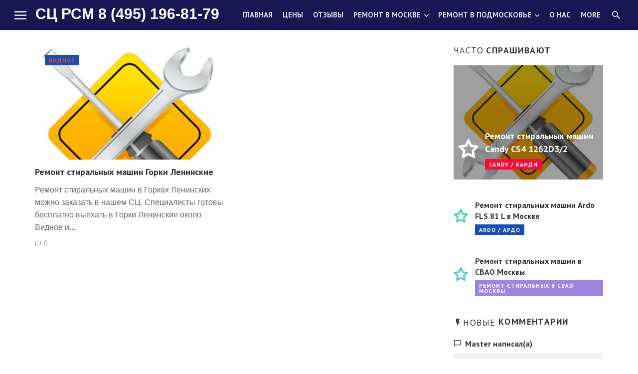

--- FILE ---
content_type: text/html; charset=utf-8
request_url: https://remont-rsm.ru/tags/%D0%B3%D0%BE%D1%80%D0%BA%D0%B8%20%D0%BB%D0%B5%D0%BD%D0%B8%D0%BD%D1%81%D0%BA%D0%B8%D0%B5/
body_size: 6654
content:
<!DOCTYPE html>
<html lang="ru-RU">
<head>
    <!-- Global site tag (gtag.js) - Google Analytics -->
<script async src="https://www.googletagmanager.com/gtag/js?id=UA-145148563-1"></script>
<script>window.dataLayer=window.dataLayer||[];function gtag(){dataLayer.push(arguments);}gtag('js',new Date());gtag('config','UA-145148563-1');</script>
<meta name="viewport" content="width=device-width,initial-scale=1">
<title>Горки Ленинские » РЕМОНТ стиральных машин в Москве и Новой Москве</title>
<meta charset="utf-8">
<meta name="description" content="Ремонт стиральных машин в Горках Ленинских можно заказать в нашем СЦ. Специалисты готовы бесплатно выехать в Горки Ленинские около Видное и выполнить ремонт стиральной машины прямо у Вас дома. Телефон мастерской по ремонту стиральных машин в Горках Ленинских 8 (495) 196-81-79 . Ремонт стиральных">
<meta name="keywords" content="стиральных, машин, Горки, Ленинские, ремонт, стиральной, Ремонт, Горках, Ленинских, можно, машины, (495), 1968179, ремонта, Daewoo, заказать, нашем, Специалисты, готовы, бесплатно">
<meta name="generator" content="DataLife Engine (https://dle-news.ru)">
<link rel="canonical" href="https://remont-rsm.ru/tags/%D0%B3%D0%BE%D1%80%D0%BA%D0%B8%20%D0%BB%D0%B5%D0%BD%D0%B8%D0%BD%D1%81%D0%BA%D0%B8%D0%B5/">
<link rel="alternate" type="application/rss+xml" title="РЕМОНТ стиральных машин в Москве и Новой Москве RSS" href="https://remont-rsm.ru/rss.xml">
<link rel="alternate" type="application/rss+xml" title="РЕМОНТ стиральных машин в Москве и Новой Москве RSS Dzen" href="https://remont-rsm.ru/rssdzen.xml">
<link rel="preconnect" href="https://remont-rsm.ru/" fetchpriority="high">
<meta property="twitter:card" content="summary">
<meta property="twitter:title" content="Горки Ленинские » РЕМОНТ стиральных машин в Москве и Новой Москве">
<meta property="twitter:description" content="Ремонт стиральных машин в Горках Ленинских можно заказать в нашем СЦ. Специалисты готовы бесплатно выехать в Горки Ленинские около Видное и выполнить ремонт стиральной машины прямо у Вас дома. Телефон мастерской по ремонту стиральных машин в Горках Ленинских 8 (495) 196-81-79 . Ремонт стиральных">
<meta property="og:type" content="article">
<meta property="og:site_name" content="РЕМОНТ стиральных машин в Москве и Новой Москве">
<meta property="og:title" content="Горки Ленинские » РЕМОНТ стиральных машин в Москве и Новой Москве">
<meta property="og:description" content="Ремонт стиральных машин в Горках Ленинских можно заказать в нашем СЦ. Специалисты готовы бесплатно выехать в Горки Ленинские около Видное и выполнить ремонт стиральной машины прямо у Вас дома. Телефон мастерской по ремонту стиральных машин в Горках Ленинских 8 (495) 196-81-79 . Ремонт стиральных">

<script src="/public/js/jquery.js?v=5220f"></script>
<script src="/public/js/jqueryui.js?v=5220f" defer></script>
<script src="/public/js/dle_js.js?v=5220f" defer></script>
    <meta name="msvalidate.01" content="C447EADC48DFFFCAFBE97C582D957E37"/>
    <meta name='wmail-verification' content='48ac8373c522f00d'/>
    <meta name="yandex-verification" content="6ed535a2afac65c3"/>
<link rel="stylesheet" href="/templates/multinews/css/vendors.css"/>
<link rel="stylesheet" href="/templates/multinews/css/style.css"/>
<link rel="stylesheet" href="/templates/multinews/css/engine.css"/>
<link href="https://fonts.googleapis.com/css?family=PT+Sans:400,700&amp;subset=cyrillic" rel="stylesheet">
<link rel="stylesheet" href="/templates/multinews/css/flexslider.css" type="text/css" media="screen"/>
</head>
<body class="home home-6">
<div class="site-wrapper">
<header class="site-header">
	<div id="mnmd-mobile-header" class="mobile-header mobile-header--inverse visible-xs visible-sm">
		<div class="mobile-header__inner mobile-header__inner--flex">
			<div class="header-branding header-branding--mobile mobile-header__section text-left">
				<div class="header-logo header-logo--mobile flexbox__item text-left">
					<a href="tel:+74951968179">8-495-196-81-79</a>
				</div>
			</div>
			<div class="mobile-header__section text-right">
				<button type="submit" class="mobile-header-btn js-search-dropdown-toggle"><span class="hidden-xs">Поиск</span><i class="mdicon mdicon-search mdicon--last hidden-xs"></i><i class="mdicon mdicon-search visible-xs-inline-block"></i></button> <a href="#mnmd-offcanvas-primary" class="offcanvas-menu-toggle mobile-header-btn js-mnmd-offcanvas-toggle"><span class="hidden-xs">МЕНЮ</span><i class="mdicon mdicon-menu mdicon--last hidden-xs"></i><i class="mdicon mdicon-menu visible-xs-inline-block"></i></a>
			</div>
		</div>
	</div>
	<nav class="navigation-bar navigation-bar--fullwidth navigation-bar--inverse hidden-xs hidden-sm js-sticky-header-holder">
		<div class="navigation-bar__inner">
			<div class="navigation-bar__section">
				<a href="#mnmd-offcanvas-primary" class="offcanvas-menu-toggle navigation-bar-btn js-mnmd-offcanvas-toggle"><i class="mdicon mdicon-menu icon--2x"></i></a>
				<div class="site-logo header-logo">
                    <a href="/">СЦ РСМ 8 (495) 196-81-79</a>
                    </div>
			</div>
			<div class="navigation-wrapper navigation-bar__section js-priority-nav">
				<ul id="menu-main-menu" class="navigation navigation--main navigation--inline">
					<li><a href="/">Главная</a></li>
                    <li><a href="/ceny-na-remont-stiralnyh-mashin.html">Цены</a></li>
                    <li><a href="/index.php?do=lastcomments">Отзывы</a></li>
					<li class="menu-item-has-children">
						<a href="/remont-stiralnyh-mashin-moskva/">Ремонт в Москве</a>
						<ul class="sub-menu">
                            <li><a href="/sao-remont-stiralnyh-mashin/">Ремонт в САО</a></li>
                            <li><a href="/cao-remont-stiralnyh-mashin/">Ремонт в ЦАО</a></li>
                            <li><a href="/szao-moskva/">Ремонт в СЗАО</a></li>
							<li><a href="/zao-moskva/">Ремонт в ЗАО</a></li>							
                            <li><a href="/yuzao-moskvy/">Ремонт в ЮЗАО</a></li>
                            <li><a href="/svao-moskva/">Ремонт в СВАО</a></li>
                            <li><a href="/vao-moskvy/">Ремонт в ВАО</a></li>
                            <li><a href="/yuvao-moskvy/">Ремонт в ЮВАО</a></li>
                            <li><a href="/yuao-moskva/">Ремонт в ЮАО</a></li>
                            <li><a href="/novaja-moskva/">Ремонт в Новой Москве</a></li>
						</ul>
					</li>
                    <li class="menu-item-has-children">
						<a href="/podmoskove/">Ремонт в Подмосковье</a>
						<ul class="sub-menu">
                            <li><a href="/podmoskove/balashiha/">Ремонт в БАЛАШИХЕ</a></li>
                            <li><a href="/kotelniki/">Ремонт в КОТЕЛЬНИКАХ</a></li>
                            <li><a href="/podmoskove/ljubercy/">Ремонт в ЛЮБЕРЦАХ</a></li>
                            <li><a href="/vidnoe/">Ремонт в ВИДНОМ</a></li>
						</ul>
					</li>
                    <li><a href="/sc-rsm.html">О нас</a></li>					
					<li><a href="/garantiya-na-remont-stiralnoy-mashiny.html">Гарантия</a></li>
				</ul>
			</div>
            <div class="navigation-bar__section">
				<button type="submit" class="navigation-bar-btn js-search-dropdown-toggle"><i class="mdicon mdicon-search"></i></button>
			</div>
		<div id="header-search-dropdown" class="header-search-dropdown ajax-search is-in-navbar js-ajax-search">
			<div class="container container--narrow">
				<form class="search-form search-form--horizontal" method="post">
					<div class="search-form__input-wrap">
						<input type="hidden" name="do" value="search"/>
						<input type="hidden" name="subaction" value="search"/>
						<input type="text" name="story" id="story" class="search-form__input" placeholder="Поиск по сайту">
					</div>
					<div class="search-form__submit-wrap">
						<button type="submit" class="search-form__submit btn btn-primary">Найти</button>
					</div>
				</form>
			</div>
            </div>
            </div>
	</nav>
</header>
<div class="site-content ">
	<div class="mnmd-block mnmd-block--fullwidth mnmd-block--contiguous mnmd-featured-block-b">
		
	
<div class="mnmd-layout-split mnmd-block mnmd-block--fullwidth">
	<div class="container">
		<div class="row">
			<div class="mnmd-main-col">
				<div class="row">
				<div class="col-xs-12 col-sm-6">
<article class="post post--vertical cat-1">    
<div class="post__thumb">
<a href="https://remont-rsm.ru/podmoskove/vidnoe/1243-gorki-leninskie-remont-stiralnyh-mashin.html"><img src="/templates/multinews/dleimages/no_image.jpg" alt="Ремонт стиральных машин Горки Ленинские"></a>
<span class="post__cat post__cat--bg cat-theme-bg overlay-item--top-left"><a href="/373-vidnoe-remont-stiralnyh-mashin.html" title="Ремонт стиральных машин в Видном">Видное</a></span>
</div>    
<div class="post__text">
<h3 class="post__title typescale-2"><a href="https://remont-rsm.ru/podmoskove/vidnoe/1243-gorki-leninskie-remont-stiralnyh-mashin.html">Ремонт стиральных машин Горки Ленинские</a></h3>
<div class="post__excerpt">Ремонт стиральных машин в Горках Ленинских можно заказать в нашем СЦ. Специалисты готовы бесплатно выехать в Горки Ленинские около Видное и...</div>
<div class="post__meta">

<a href="https://remont-rsm.ru/podmoskove/vidnoe/1243-gorki-leninskie-remont-stiralnyh-mashin.html#comment"><i class="mdicon mdicon-chat_bubble_outline"></i>0</a>
</div>
</div>
</article><hr>
</div>
				</div>
			</div>
			<div class="mnmd-sub-col js-sticky-sidebar" role="complementary">
				<div class="theiaStickySidebar">
					<div class="mnmd-widget-indexed-posts-c mnmd-widget widget">
						<div class="widget__title">
							<h4 class="widget__title-text"><span class="first-word">Часто</span> спрашивают</h4>
							<div class="widget__title-seperator"></div>
						</div>
						<ol class="posts-list list-space-md list-seperated-exclude-first list-unstyled">
							<li>
<article class="post post--overlay post--overlay-bottom cat-2">
<div class="background-img background-img--darkened" style="background-image:url(/templates/multinews/dleimages/no_image.jpg)"></div>
<div class="post__text inverse-text">
<div class="post__text-inner">
<div class="media">
<div class="media-left media-middle"><span class="list-index"></span></div>
<div class="media-body media-middle">
<h3 class="post__title typescale-2">Ремонт стиральных машин Candy CS4 1262D3/2</h3>
<div class="post__meta">
<span class="post__cat post__cat--bg cat-theme-bg">Candy / Канди</span>

</div></div></div></div></div>
<a href="https://remont-rsm.ru/remont-stiralnyh-mashin-moskva/candy/728-candy-cs4-1262d3-2.html" class="link-overlay"></a>
</article>
</li>

<li>
<article class="post cat-1">
<div class="media">
<div class="media-left media-middle"><span class="list-index"></span></div>
<div class="media-body media-middle">
<h3 class="post__title typescale-1"><a href="https://remont-rsm.ru/remont-stiralnyh-mashin-moskva/ardo/507-fls-81-l.html">Ремонт стиральных машин  Ardo FLS 81 L в Москве</a></h3>
<div class="post__meta">
<span class="post__cat post__cat--bg cat-theme-bg">Ardo / АРДО</span>

</div></div></div>    
</article></li>
<li>
<article class="post cat-6">
<div class="media">
<div class="media-left media-middle"><span class="list-index"></span></div>
<div class="media-body media-middle">
<h3 class="post__title typescale-1"><a href="https://remont-rsm.ru/svao-moskva/964-severnyj-vostochnyj-okrug-moskvy-remont-stiralnyh-mashin.html">Ремонт стиральных машин в СВАО Москвы</a></h3>
<div class="post__meta">
<span class="post__cat post__cat--bg cat-theme-bg">Ремонт стиральных в СВАО Москвы</span>

</div></div></div>    
</article></li>
						</ol>
					</div>
					<div class="widget widget_recent_comments">
						<div class="widget__title">
							<h4 class="widget__title-text"><i class="mdicon mdicon-flash_on"></i><span class="first-word">Новые</span> комментарии</h4>
							<div class="widget__title-seperator"></div>
						</div>
						<div class="widget__content">
							<ul id="recentcomments">
								<li class="recentcomments">
<span class="comment-author-link">
Master написал(а)
</span>
<a href="https://remont-rsm.ru/313-otzyvy-o-sc-rsm.html">Всегда рады помочь! Звоните в любое время! ...</a>
</li><li class="recentcomments">
<span class="comment-author-link">
Кристинка написал(а)
</span>
<a href="https://remont-rsm.ru/313-otzyvy-o-sc-rsm.html">Моя стиральная машинка перестала набирать воду. Я сильно испугалась. Позвонила сюда чтоб вызвать мастера. Оператор посоветовал ...</a>
</li><li class="recentcomments">
<span class="comment-author-link">
Ирина Тихнова написал(а)
</span>
<a href="https://remont-rsm.ru/313-otzyvy-o-sc-rsm.html">Спасибо за помощь и подробную консультацию! Мне все очень понравилось. ...</a>
</li>
							</ul>
						</div>
					</div>
					<div class="mnmd-widget-posts-list mnmd-widget--box mnmd-widget widget">
						<div class="widget__title">
							<h4 class="widget__title-text"><span><span class="first-word">Вы</span> смотрели</span></h4>
						</div>
						<div class="widget__inner">
							<ul class="posts-list list-space-md list-seperated list-unstyled">
								
							</ul>
						</div>
					</div>
				</div>
			</div>
		</div>
	</div>
</div>
	
</div>
<footer class="site-footer site-footer--inverse inverse-text">
	<div class="site-footer__section site-footer__section--flex site-footer__section--seperated">
		<div class="container">
			<div class="site-footer__section-inner">
				<div class="site-footer__section-left">
					<div class="navigation-bar__section">
						<div class="site-logo header-logo">
							<a href="tel:+74951968179">8 (495) 196-81-79</a><br/>
                            <a href="tel:+79586828455">8 (958) 682-84-55</a>
						</div>
					</div>
				</div>
				<div class="site-footer__section-right">
<p style="text-align: center;"> <img src="/Zima.gif" width="100%" alt="НЕДОРОГОЙ РЕМОНТ стиральных машин в Москве"></p>
				</div>
			</div>
		</div>
	</div>
	<div class="site-footer__section site-footer__section--flex site-footer__section--bordered-inner">
		<div class="container">
			<div class="site-footer__section-inner">
				<div class="site-footer__section-left"><strong>РЕМОНТ СТИРАЛЬНЫХ МАШИН В МОСКВЕ</strong></div>
<!-- Yandex.Metrika counter -->
<script type="text/javascript">(function(m,e,t,r,i,k,a){m[i]=m[i]||function(){(m[i].a=m[i].a||[]).push(arguments)};m[i].l=1*new Date();k=e.createElement(t),a=e.getElementsByTagName(t)[0],k.async=1,k.src=r,a.parentNode.insertBefore(k,a)})(window,document,"script","https://mc.yandex.ru/metrika/tag.js","ym");ym(1950379,"init",{clickmap:true,trackLinks:true,accurateTrackBounce:true,webvisor:true,trackHash:true});</script>
<noscript><div><img src="https://mc.yandex.ru/watch/1950379" style="position:absolute; left:-9999px;" alt=""/></div></noscript>
<!-- /Yandex.Metrika counter -->
				<div class="site-footer__section-right">
					<nav class="footer-menu">
						<ul id="menu-footer-menu" class="navigation navigation--footer navigation--center">
							<li><a href="/">Главная</a></li>
							<li><a href="/index.php?do=feedback">Контакты</a></li>
                            <li><a href="/ceny-na-remont-stiralnyh-mashin.html">ЦЕНЫ</a></li>
                          <li>  <a href="https://wa.me/79586828455">Мы в WhatsApp</a></li>
                        </ul>
					</nav>
				</div>
			</div>
		</div>
	</div>
</footer>

<div id="mnmd-offcanvas-primary" class="mnmd-offcanvas js-mnmd-offcanvas js-perfect-scrollbar">
	<div class="mnmd-offcanvas__section mnmd-offcanvas__section-navigation">
		<ul id="menu-offcanvas-menu" class="navigation navigation--offcanvas">
			<li><a href="/">ГЛАВНАЯ</a></li>
            <li><a href="/ceny-na-remont-stiralnyh-mashin.html">ЦЕНЫ</a></li>
            <li><a href="/sc-rsm.html">О нас</a></li>					
					<li><a href="/garantiya-na-remont-stiralnoy-mashiny.html">Гарантия</a></li>
		</ul>
        <ul class="category-list">
<li><a href="https://remont-rsm.ru/remont-stiralnyh-mashin-moskva/">РЕМОНТ стиральных машин </a></li><li><a href="https://remont-rsm.ru/neispravnosti-stiralnyh-mashin/">Неисправности стиральных машин </a></li><li><a href="https://remont-rsm.ru/podmoskove/">Ремонт стиральных в Подмосковье </a></li><li><a href="https://remont-rsm.ru/podmoskove/balashiha/">Балашиха </a></li><li><a href="https://remont-rsm.ru/podmoskove/kotelniki/">Котельники </a></li><li><a href="https://remont-rsm.ru/podmoskove/ljubercy/">Люберцы </a></li><li><a href="https://remont-rsm.ru/podmoskove/vidnoe/">Видное </a></li><li><a href="https://remont-rsm.ru/sao-moskva/">Ремонт стиральных в САО Москвы </a></li><li><a href="https://remont-rsm.ru/cao-moskva/">Ремонт стиральных в ЦАО Москвы </a></li><li><a href="https://remont-rsm.ru/svao-moskva/">Ремонт стиральных в СВАО Москвы </a></li><li><a href="https://remont-rsm.ru/vao-moskvy/">Ремонт стиральных в ВАО Москвы </a></li><li><a href="https://remont-rsm.ru/yuvao-moskvy/">Ремонт стиральных в ЮВАО Москвы </a></li><li><a href="https://remont-rsm.ru/szao-moskva/">Ремонт стиральных в СЗАО Москвы </a></li><li><a href="https://remont-rsm.ru/zao-moskva/">Ремонт стиральных в ЗАО Москвы </a></li><li><a href="https://remont-rsm.ru/yuzao-moskvy/">Ремонт стиральных в ЮЗАО Москвы </a></li><li><a href="https://remont-rsm.ru/yuao-moskva/">Ремонт стиральных в ЮАО Москвы </a></li><li><a href="https://remont-rsm.ru/novaja-moskva/">Ремонт стиральных в Новой Москве </a></li><li><a href="https://remont-rsm.ru/instrukcii-po-remontu-stiralnyh-mashin/">Инструкции по ремонту </a></li>
</ul>
        <ul id="menu-offcanvas-menu" class="navigation navigation--offcanvas">
       </ul>
	</div>
    </div>    
<a href="#" class="mnmd-go-top btn btn-default js-go-top-el"><i class="mdicon mdicon-arrow_upward"></i></a></div>
<script>var dle_root='/';var dle_admin='';var dle_login_hash='470270d6131eebf05ce769e13eed535a5f2a5219';var dle_group=5;var dle_skin='multinews';var dle_wysiwyg=0;var dle_min_search='4';var dle_act_lang=["Подтвердить","Отмена","Вставить","Отмена","Сохранить","Удалить","Загрузка. Пожалуйста, подождите...","Скопировать","Скопировано!"];var menu_short='Быстрое редактирование';var menu_full='Полное редактирование';var menu_profile='Просмотр профиля';var menu_send='Отправить сообщение';var menu_uedit='Админцентр';var dle_info='Информация';var dle_confirm='Подтверждение';var dle_prompt='Ввод информации';var dle_req_field=["Заполните поле с именем","Заполните поле с сообщением","Заполните поле с темой сообщения"];var dle_del_agree='Вы действительно хотите удалить? Данное действие невозможно будет отменить';var dle_spam_agree='Вы действительно хотите отметить пользователя как спамера? Это приведёт к удалению всех его комментариев';var dle_c_title='Отправка жалобы';var dle_complaint='Укажите текст Вашей жалобы для администрации:';var dle_mail='Ваш e-mail:';var dle_big_text='Выделен слишком большой участок текста.';var dle_orfo_title='Укажите комментарий для администрации к найденной ошибке на странице:';var dle_p_send='Отправить';var dle_p_send_ok='Уведомление успешно отправлено';var dle_save_ok='Изменения успешно сохранены. Обновить страницу?';var dle_reply_title='Ответ на комментарий';var dle_tree_comm='0';var dle_del_news='Удалить статью';var dle_sub_agree='Вы действительно хотите подписаться на комментарии к данной публикации?';var dle_unsub_agree='Вы действительно хотите отписаться от комментариев к данной публикации?';var dle_captcha_type='2';var dle_share_interesting=["Поделиться ссылкой на выделенный текст","Twitter","Facebook","Вконтакте","Прямая ссылка:","Нажмите правой клавишей мыши и выберите «Копировать ссылку»"];var DLEPlayerLang={prev:'Предыдущий',next:'Следующий',play:'Воспроизвести',pause:'Пауза',mute:'Выключить звук',unmute:'Включить звук',settings:'Настройки',enterFullscreen:'На полный экран',exitFullscreen:'Выключить полноэкранный режим',speed:'Скорость',normal:'Обычная',quality:'Качество',pip:'Режим PiP'};var DLEGalleryLang={CLOSE:'Закрыть (Esc)',NEXT:'Следующее изображение',PREV:'Предыдущее изображение',ERROR:'Внимание! Обнаружена ошибка',IMAGE_ERROR:'Не удалось загрузить изображение',TOGGLE_AUTOPLAY:'Просмотр слайдшоу',TOGGLE_SLIDESHOW:'Просмотр слайдшоу',TOGGLE_FULLSCREEN:'Полноэкранный режим',TOGGLE_THUMBS:'Включить / Выключить уменьшенные копии',TOGGLE_FULL:'Увеличить / Уменьшить',ITERATEZOOM:'Увеличить / Уменьшить',DOWNLOAD:'Скачать изображение'};var DLEGalleryMode=0;var DLELazyMode=1;var allow_dle_delete_news=false;var dle_search_delay=false;var dle_search_value='';jQuery(function($){FastSearch();});</script>
<script type="text/javascript">$(window).load(function(){$('.sdafa').flexslider({animation:"slide",controlNav:true,directionNav:false,mousewheel:false,maxItems:3,itemMargin:15,itemWidth:200,});});</script>    
<script>$(window).load(function(){$('.flexslider').flexslider({animation:"slide",controlNav:false,mousewheel:false});});</script>
<script src="/templates/multinews/js/jquery.flexslider.js"></script>
<script type="text/javascript" src="/templates/multinews/js/vendors.js"></script>
<script type="text/javascript" src="/templates/multinews/js/scripts.js"></script>
<div style="display:none;">
<a href="https://livnymaster.ru/">Чистка и ремонт водонагревателей в Ливнах</a>
</div>
</body>
</html>
<!-- DataLife Engine Copyright SoftNews Media Group (https://dle-news.ru) -->


--- FILE ---
content_type: application/javascript; charset=UTF-8
request_url: https://remont-rsm.ru/templates/multinews/js/scripts.js
body_size: 3930
content:
var MINIMALDOG=MINIMALDOG||{}
!function(i){"use strict"
MINIMALDOG.header={init:function(){MINIMALDOG.header.ajaxSearch(),MINIMALDOG.header.loginForm(),MINIMALDOG.header.offCanvasMenu(),MINIMALDOG.header.priorityNavInit(),MINIMALDOG.header.searchToggle(),MINIMALDOG.header.smartAffix.init({fixedHeader:".js-sticky-header",headerPlaceHolder:".js-sticky-header-holder"}),MINIMALDOG.header.stickyNavbarPadding()},stickyNavbarPadding:function(){i(window).load(function(){var n=i.fn.modal.Constructor.prototype.setScrollbar
i.fn.modal.Constructor.prototype.setScrollbar=function(){n.apply(this),this.bodyIsOverflowing&&this.scrollbarWidth&&i(".sticky-header .navigation-bar").css("padding-right",this.scrollbarWidth)}
var e=i.fn.modal.Constructor.prototype.resetScrollbar
i.fn.modal.Constructor.prototype.resetScrollbar=function(){e.apply(this),i(".sticky-header .navigation-bar").css("padding-right","")}})},searchToggle:function(){var n=i("#header-search-dropdown")
n.on("click",function(i){i.stopPropagation()}),i(".js-search-dropdown-toggle").on("click",function(e){e.stopPropagation()
var t=i(this),o=""
switch(o=t.hasClass("mobile-header-btn")?"mobile":t.parents(".sticky-header").length?"sticky":"navbar",(n.hasClass("is-in-"+o)||!n.hasClass("is-active"))&&n.toggleClass("is-active"),o){case"mobile":n.hasClass("is-in-mobile")||(n.addClass("is-in-mobile"),n.removeClass("is-in-sticky"),n.removeClass("is-in-navbar"),n.appendTo("#mnmd-mobile-header"))
break
case"sticky":n.hasClass("is-in-sticky")||(n.addClass("is-in-sticky"),n.removeClass("is-in-mobile"),n.removeClass("is-in-navbar"),n.insertAfter(i("#mnmd-sticky-header").find(".navigation-bar__inner")))
break
default:n.hasClass("is-in-navbar")||(n.addClass("is-in-navbar"),n.removeClass("is-in-sticky"),n.removeClass("is-in-mobile"),n.insertAfter(t.parents(".navigation-bar__inner")))}n.hasClass("is-active")&&setTimeout(function(){n.find(".search-form__input").focus()},200)}),i(document).on("click",function(){n.removeClass("is-active")}),i(window).on("stickyHeaderHidden",function(){n.hasClass("is-in-sticky")&&n.removeClass("is-active")})},ajaxSearch:function(){function n(n,s,c){var r=i.ajax({url:"inc/ajax-search.html",type:"post",dataType:"html",data:{searchTerm:n}})
r.done(function(n){e=i(n),t="success",e.length||(e=o),c.html(e).css("opacity",0).animate({opacity:1},500)}),r.fail(function(){t="failed",s.addClass("is-error"),e=a,c.html(e).css("opacity",0).animate({opacity:1},500)}),r.always(function(){s.removeClass("is-loading")})}var e=null,t="",o='<span class="noresult-text">There is no result.</span>',a='<span class="error-text">There was some error.</span>'
i(".js-ajax-search").each(function(){var e=i(this),o=e.find(".search-form__input"),a=e.find(".search-results"),s=e.find(".search-results__inner"),c="",r=""
o.on("input",i.debounce(800,function(){c=o.val(),c.length>0?(a.addClass("is-active"),(c!=r||"failed"===t)&&(a.removeClass("is-error").addClass("is-loading"),r=c,n(c,a,s))):a.removeClass("is-active")}))})},loginForm:function(){i(".js-login-form-tabs").find("a").click(function(n){n.preventDefault(),i(this).tab("show")})},offCanvasMenu:function(){var n=i('<div class="mnmd-offcanvas-backdrop"></div>')
n.on("click",function(){i(".js-mnmd-offcanvas").removeClass("is-active"),i(this).fadeOut(200,function(){i(this).detach()})}),i(".js-mnmd-offcanvas-toggle").on("click",function(e){e.preventDefault()
var t=i(this).attr("href"),o=i(t)
o.toggleClass("is-active"),n.hide().appendTo(document.body).fadeIn(200)}),i(".js-mnmd-offcanvas-search-toggle").on("click",function(e){e.preventDefault()
var t=i(this).attr("href"),o=i(t)
o.toggleClass("is-active"),n.hide().appendTo(document.body).fadeIn(200),o.find(".search-form__input").focus()}),i(".js-mnmd-offcanvas-close").on("click",function(e){e.preventDefault()
var t=i(this).attr("href"),o=i(t)
o.removeClass("is-active"),n.fadeOut(200,function(){i(this).detach()})}),i.isFunction(i.fn.perfectScrollbar)&&i(".mnmd-offcanvas").perfectScrollbar(),i(".navigation--offcanvas").find("li.menu-item-has-children > a").append(function(){return i('<div class="submenu-toggle"><i class="mdicon mdicon-expand_more"></i></div>').click(function(n){n.preventDefault(),i(this).parent().siblings(".sub-menu").slideToggle(200)})})},priorityNavInit:function(){var n=i(".js-priority-nav")
n.each(function(){MINIMALDOG.priorityNav(i(this))})},smartAffix:{headerPlaceHolder:"",fixedHeader:"",isFixed:!1,isShown:!1,windowScrollTop:0,lastWindowScrollTop:0,offCheckpoint:0,onCheckpoint:0,init:function(n){this.fixedHeader=n.fixedHeader,this.headerPlaceHolder=n.headerPlaceHolder,i(this.fixedHeader).length&&(i(document).ready(function(){MINIMALDOG.header.smartAffix.compute()}),i(window).load(function(){MINIMALDOG.header.smartAffix.compute(),MINIMALDOG.header.smartAffix.updateState()}))},compute:function(){i(this.headerPlaceHolder).length?this.offCheckpoint=i(this.headerPlaceHolder).offset().top+400:this.offCheckpoint=400,this.onCheckpoint=this.offCheckpoint+500,this.windowScrollTop=i(window).scrollTop(),this.offCheckpoint<this.windowScrollTop&&(this.isFixed=!0)},updateState:function(){this.isFixed?i(this.fixedHeader).addClass("is-fixed"):(i(this.fixedHeader).removeClass("is-fixed"),i(window).trigger("stickyHeaderHidden")),this.isShown?i(this.fixedHeader).addClass("is-shown"):i(this.fixedHeader).removeClass("is-shown")},eventScroll:function(i){var n="",e=0
i!=this.lastWindowScrollTop&&(n=i>this.lastWindowScrollTop?"down":"up",e=Math.abs(i-this.lastWindowScrollTop),this.lastWindowScrollTop=i,this.offCheckpoint<i?this.isFixed=!0:this.isFixed=!1,this.isFixed?"down"==n&&e>14?this.isShown&&(this.isShown=!1):!this.isShown&&e>14&&this.onCheckpoint<i&&(this.isShown=!0):this.isShown=!1,this.updateState())}}},MINIMALDOG.documentOnScroll={ticking:!1,windowScrollTop:0,init:function(){window.addEventListener("scroll",function(n){MINIMALDOG.documentOnScroll.ticking||window.requestAnimationFrame(function(){MINIMALDOG.documentOnScroll.windowScrollTop=i(window).scrollTop(),MINIMALDOG.header.smartAffix.eventScroll(MINIMALDOG.documentOnScroll.windowScrollTop),MINIMALDOG.documentOnScroll.goToTopScroll(MINIMALDOG.documentOnScroll.windowScrollTop),MINIMALDOG.documentOnScroll.ticking=!1}),MINIMALDOG.documentOnScroll.ticking=!0})},goToTopScroll:function(i){t.length&&(i>800?t.hasClass("is-active")||t.addClass("is-active"):t.removeClass("is-active"))}},MINIMALDOG.documentOnResize={ticking:!1,init:function(){window.addEventListener("resize",function(n){MINIMALDOG.documentOnResize.ticking||window.requestAnimationFrame(function(){MINIMALDOG.documentOnResize.windowScrollTop=i(window).scrollTop(),MINIMALDOG.clippedBackground(),MINIMALDOG.documentOnResize.ticking=!1}),MINIMALDOG.documentOnResize.ticking=!0})}},MINIMALDOG.documentOnReady={init:function(){MINIMALDOG.header.init(),MINIMALDOG.documentOnScroll.init(),MINIMALDOG.documentOnReady.ajaxLoadPost(),MINIMALDOG.documentOnReady.carousel_1i(),MINIMALDOG.documentOnReady.carousel_1i30m(),MINIMALDOG.documentOnReady.carousel_2i4m(),MINIMALDOG.documentOnReady.carousel_3i4m(),MINIMALDOG.documentOnReady.carousel_3i4m_small(),MINIMALDOG.documentOnReady.carousel_3i20m(),MINIMALDOG.documentOnReady.carousel_headingAside_3i(),MINIMALDOG.documentOnReady.carousel_4i(),MINIMALDOG.documentOnReady.carousel_4i20m(),MINIMALDOG.documentOnReady.carousel_overlap(),MINIMALDOG.documentOnReady.customCarouselNav(),MINIMALDOG.documentOnReady.countdown(),MINIMALDOG.documentOnReady.goToTop(),MINIMALDOG.documentOnReady.newsTicker(),MINIMALDOG.documentOnReady.lightBox(),MINIMALDOG.documentOnReady.perfectScrollbarInit(),MINIMALDOG.documentOnReady.tooltipInit()},ajaxLoadPost:function(){function n(n,t){var o="",a=i.ajax({url:"inc/ajax-load-post.html",type:"post",dataType:"html",data:{offset:n.offset,postsToLoad:n.postsToLoad}})
a.done(function(n){e=i(n),o="success",e&&e.appendTo(t).css("opacity",0).animate({opacity:1},500),i("html, body").animate({scrollTop:i(window).scrollTop()+1},0).animate({scrollTop:i(window).scrollTop()-1},0)}),a.fail(function(){o="failed"}),a.always(function(){})}var e=null
i(".js-ajax-load-post").each(function(){var e=i(this),t=e.find(".posts-list"),o=e.find(".js-ajax-load-post-trigger"),a={offset:e.data("offset"),postsToLoad:e.data("posts-to-load"),layout:e.data("layout")}
o.on("click",function(){n(a,t)})})},carousel_1i:function(){var n=i(".js-mnmd-carousel-1i")
n.each(function(){i(this).owlCarousel({items:1,margin:0,nav:!0,dots:!0,autoHeight:!0,navText:['<i class="mdicon mdicon-navigate_before"></i>','<i class="mdicon mdicon-navigate_next"></i>'],smartSpeed:500})})},carousel_1i30m:function(){var n=i(".js-carousel-1i30m")
n.each(function(){i(this).owlCarousel({items:1,margin:30,loop:!0,nav:!0,dots:!0,autoHeight:!0,navText:['<i class="mdicon mdicon-navigate_before"></i>','<i class="mdicon mdicon-navigate_next"></i>'],smartSpeed:500})})},carousel_overlap:function(){var n=i(".js-mnmd-carousel-overlap")
n.each(function(){var n=i(this)
n.flickity({wrapAround:!0}),n.on("staticClick.flickity",function(i,e,t,o){"number"==typeof o&&n.data("flickity").selectedIndex!=o&&n.flickity("selectCell",o)})})},carousel_2i4m:function(){var n=i(".js-carousel-2i4m")
n.each(function(){i(this).owlCarousel({items:2,margin:4,loop:!1,nav:!0,dots:!0,navText:['<i class="mdicon mdicon-navigate_before"></i>','<i class="mdicon mdicon-navigate_next"></i>'],responsive:{0:{items:1},768:{items:2}}})})},carousel_3i:function(){var n=i(".js-carousel-3i")
n.each(function(){i(this).owlCarousel({loop:!0,nav:!0,dots:!1,navText:['<i class="mdicon mdicon-navigate_before"></i>','<i class="mdicon mdicon-navigate_next"></i>'],responsive:{0:{items:1},768:{items:2},992:{items:3}}})})},carousel_3i4m:function(){var n=i(".js-carousel-3i4m")
n.each(function(){i(this).owlCarousel({margin:4,loop:!1,nav:!0,dots:!0,navText:['<i class="mdicon mdicon-navigate_before"></i>','<i class="mdicon mdicon-navigate_next"></i>'],responsive:{0:{items:1},768:{items:2},992:{items:3}}})})},carousel_3i4m_small:function(){var n=i(".js-carousel-3i4m-small")
n.each(function(){i(this).owlCarousel({margin:4,loop:!1,nav:!0,dots:!0,navText:['<i class="mdicon mdicon-navigate_before"></i>','<i class="mdicon mdicon-navigate_next"></i>'],autoHeight:!0,responsive:{0:{items:1},768:{items:2},1200:{items:3}}})})},carousel_3i20m:function(){var n=i(".js-carousel-3i20m")
n.each(function(){i(this).owlCarousel({margin:20,loop:!0,nav:!0,dots:!0,navText:['<i class="mdicon mdicon-navigate_before"></i>','<i class="mdicon mdicon-navigate_next"></i>'],responsive:{0:{items:1},768:{items:2},992:{items:3}}})})},carousel_headingAside_3i:function(){var n=i(".js-mnmd-carousel-heading-aside-3i")
n.each(function(){i(this).owlCarousel({margin:20,nav:!1,dots:!1,loop:!0,navText:['<i class="mdicon mdicon-navigate_before"></i>','<i class="mdicon mdicon-navigate_next"></i>'],responsive:{0:{items:1,margin:10,stagePadding:40,loop:!1},768:{items:2},992:{items:3}}})})},customCarouselNav:function(){if(i.isFunction(i.fn.owlCarousel)){var n=i(".js-carousel-next")
n.each(function(){var n=i(this),e=n.parent(".mnmd-carousel-nav-custom-holder").attr("data-carouselID"),t=i("#"+e)
n.click(function(){t.trigger("next.owl.carousel")})})
var e=i(".js-carousel-prev")
e.each(function(){var n=i(this),e=n.parent(".mnmd-carousel-nav-custom-holder").attr("data-carouselID"),t=i("#"+e)
n.click(function(){t.trigger("prev.owl.carousel")})})}},carousel_4i:function(){var n=i(".js-carousel-4i")
n.each(function(){i(this).owlCarousel({loop:!0,nav:!0,dots:!1,navText:['<i class="mdicon mdicon-navigate_before"></i>','<i class="mdicon mdicon-navigate_next"></i>'],responsive:{0:{items:1},768:{items:2},992:{items:4}}})})},carousel_4i20m:function(){var n=i(".js-carousel-4i20m")
n.each(function(){i(this).owlCarousel({items:4,margin:20,loop:!1,nav:!0,dots:!0,navText:['<i class="mdicon mdicon-navigate_before"></i>','<i class="mdicon mdicon-navigate_next"></i>'],responsive:{0:{items:1},768:{items:2},992:{items:3},1199:{items:4}}})})},countdown:function(){i.isFunction(i.fn.countdown)&&i(".js-countdown").each(function(){var n=i(this),e=i(this).data("countdown")
n.countdown(e,function(n){i(this).html(n.strftime('<div class="countdown__section"><span class="countdown__digit">%-D</span><span class="countdown__text meta-font">day%!D</span></div><div class="countdown__section"><span class="countdown__digit">%H</span><span class="countdown__text meta-font">hr</span></div><div class="countdown__section"><span class="countdown__digit">%M</span><span class="countdown__text meta-font">min</span></div><div class="countdown__section"><span class="countdown__digit">%S</span><span class="countdown__text meta-font">sec</span></div>'))})})},goToTop:function(){t.length&&t.click(function(){return i("body,html").stop(!0).animate({scrollTop:0},400),!1})},newsTicker:function(){var n=i(".js-mnmd-news-ticker")
n.each(function(){var n=i(this),e=n.siblings(".mnmd-news-ticker__control").find(".mnmd-news-ticker__next"),t=n.siblings(".mnmd-news-ticker__control").find(".mnmd-news-ticker__prev")
n.addClass("initialized").vTicker("init",{speed:300,pause:3e3,showItems:1}),e.on("click",function(){n.vTicker("next",{animate:!0})}),t.on("click",function(){n.vTicker("prev",{animate:!0})})})},lightBox:function(){i.isFunction(i.fn.magnificPopup)&&(i(".js-mnmd-lightbox-image").magnificPopup({type:"image",mainClass:"mfp-zoom-in",removalDelay:80}),i(".js-mnmd-lightbox-gallery").each(function(){i(this).magnificPopup({delegate:".gallery-icon > a",type:"image",gallery:{enabled:!0},mainClass:"mfp-zoom-in",removalDelay:80})}))},perfectScrollbarInit:function(){i.isFunction(i.fn.perfectScrollbar)&&i(".js-perfect-scrollbar").perfectScrollbar({wheelPropagation:!0})},stickySidebar:function(){setTimeout(function(){var n=i(".js-sticky-sidebar"),e=i(".js-sticky-header"),t=e.length?e.outerHeight()+20:0
i.isFunction(i.fn.theiaStickySidebar)&&n.theiaStickySidebar({additionalMarginTop:t,additionalMarginBottom:20})},250)},tooltipInit:function(){i('[data-toggle="tooltip"]').tooltip()}},MINIMALDOG.documentOnLoad={init:function(){MINIMALDOG.clippedBackground(),MINIMALDOG.documentOnReady.stickySidebar()}}
var n=i(window),e=i(document),t=i(".js-go-top-el")
e.ready(MINIMALDOG.documentOnReady.init),n.load(MINIMALDOG.documentOnLoad.init),n.on("resize",MINIMALDOG.documentOnResize.init),MINIMALDOG.clippedBackground=function(){var n=i(".js-overlay-bg")
n.each(function(){var n=i(this).find(".js-overlay-bg-main-area")
n.length||(n=i(this))
var e=i(this).find(".js-overlay-bg-sub-area"),t=i(this).find(".js-overlay-bg-sub")
t.css("display","block"),t.css("position","absolute"),t.css("width",n.outerWidth()+"px"),t.css("height",n.outerHeight()+"px")
var o=n.offset().left-e.offset().left,a=n.offset().top-e.offset().top
t.css("left",o+"px"),t.css("top",a+"px")})},MINIMALDOG.priorityNav=function(n){function e(){if(0!=t[0].getBoundingClientRect().width){var e=0
if(t.children("li").each(function(){e+=i(this)[0].getBoundingClientRect().width}),o){var a=n.find(".priority-nav__more"),s=a[0].getBoundingClientRect().width,c=n[0].getBoundingClientRect().width
if(c-=parseInt(n.css("padding-left"))+parseInt(n.css("padding-right")),c-=n.outerWidth(!1)-n.innerWidth(),e>c){var r=t.children("li:not(.priority-nav__more)"),d=1
i(r.get().reverse()).each(function(n){return e-=i(this)[0].getBoundingClientRect().width,e>c?void d++:!1})
var l=t.children("li:not(.priority-nav__more)").slice(-d)
l.each(function(n){i(this).attr("data-width",i(this)[0].getBoundingClientRect().width)}),l.prependTo(a.children("ul"))}else{var u=a.children("ul").children("li"),m=0
if(1==u.length?c>=e-s+u.first().data("width")&&(m=1):u.each(function(n){return e+=i(this).data("width"),c>=e?void m++:!1}),m>0){var f=u.slice(0,m)
f.insertBefore(t.children(".priority-nav__more")),u=a.children("ul").children("li"),u.length<=0&&(a.remove(),o=!1)}}}else{var a=i('<li class="priority-nav__more"><a href="#"><span>More</span><i class="mdicon mdicon-more_vert"></i></a><ul class="sub-menu"></ul></li>'),c=n[0].getBoundingClientRect().width
if(c-=parseInt(n.css("padding-left"))+parseInt(n.css("padding-right")),c-=n.outerWidth(!1)-n.innerWidth(),e>c){var r=t.children("li"),d=1
i(r.get().reverse()).each(function(n){return e-=i(this)[0].getBoundingClientRect().width,e>c?void d++:!1})
var l=t.children("li:not(.priority-nav__more)").slice(-d)
l.each(function(n){i(this).attr("data-width",i(this)[0].getBoundingClientRect().width)}),l.prependTo(a.children("ul")),a.appendTo(t),o=!0}}}}var t=(n.find("button"),n.find(".navigation")),o=!1
t.length&&(i(window).on("load",e),i(window).on("webfontLoaded",e),i(window).on("resize",i.throttle(100,e)))}}(jQuery)